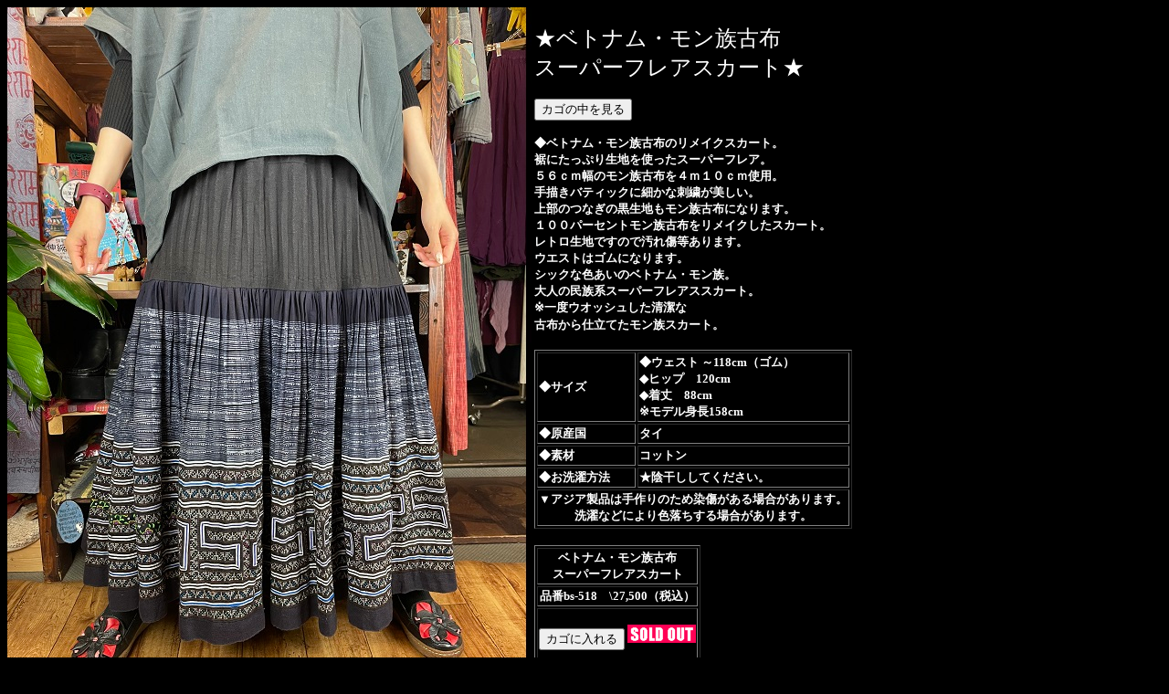

--- FILE ---
content_type: text/html
request_url: https://krsnamarkets.com/bs/bs-518.html
body_size: 1112
content:

<HTML> 

<HEAD>
<TITLE>�x�g�i���E�������Õz<br>�X�[�p�[�t���A�X�J�[�g</TITLE>
<STYLE TYPE="text/css">
<!--
TABLE{
  font-size : 10pt;
  font-family : "�����̏���";
  color : #ffffff;
�@background-color:#330000;
�@
}
-->
</STYLE>
</HEAD> 
 

<BODY link="#FFFFFF"  vlink="#FFFFFF"  BGCOLOR="#000000">

<img align=left src="IMG_bs-518a.JPG">
<br>

<Font Size="5" Color="#ffffff">���x�g�i���E�������Õz<br>�X�[�p�[�t���A�X�J�[�g��</Font>
<form name="itemForm" action="https://krsna.mame2plus.net/cart.jsp" method="post" target="cartwin">
<input type="hidden" name="listURL" value="close"><br>
<input type="submit" value="�J�S�̒�������">
</form>

<Font Size="2" Color="#ffffff"><b>���x�g�i���E�������Õz�̃����C�N�X�J�[�g�B
<br>���ɂ����Ղ萶�n���g�����X�[�p�[�t���A�B
<br>�T�U�������̃������Õz���S���P�O�����g�p�B
<br>��`���o�e�B�b�N�ɍׂ��Ȏh�J���������B
<br>�㕔�̂Ȃ��̍����n���������Õz�ɂȂ�܂��B
<br>�P�O�O�p�[�Z���g�������Õz�������C�N�����X�J�[�g�B
<br>���g�����n�ł��̂ŉ��ꏝ������܂��B
<br>�E�G�X�g�̓S���ɂȂ�܂��B
<br>�V�b�N�ȐF�����̃x�g�i���E�������B
<br>��l�̖����n�X�[�p�[�t���A�X�X�J�[�g�B
<br>����x�E�I�b�V������������
<br>�Õz����d���Ă��������X�J�[�g�B</Font><br><br>


<TABLE border="1"�@BorderColor="#0070ff>
<TD ColSpan="2" Align="">
<TR><TD><b>���T�C�Y</TD><td><b>���E�F�X�g �`118cm�i�S���j<br>���q�b�v�@120cm<br>������@88cm�@<br>�����f���g��158cm</td></TR>
<TR><TD><b>�����Y��</TD><td><b>�^�C</td></TR>
<TR><TD><b>���f��</TD><td><b>�R�b�g��</td></TR>
<TR><TD><b>����������@</TD><td><b>���A�������Ă��������B<br></td></TR>
<Tr>
<Td ColSpan="2" Align="Center">
<b>���A�W�A���i�͎���̂��ߐ���������ꍇ������܂��B<br>
����Ȃǂɂ��F��������ꍇ������܂��B 
</Td>
</Tr>
</TABLE>
<br>

<TABLE border="1">
<TR>
<TD Align="Center">
<B>�x�g�i���E�������Õz<br>�X�[�p�[�t���A�X�J�[�g</B>
</TD>
</TR>
<TR>
<TD Align="Center"><b>�i��bs-518�@<B>\27,500�i�ō��j</b></TD>
</TR>
<TR>
<TD><br>
<form name="itemForm" action="https://krsna.mame2plus.net/cart.jsp" method="post" target="cartwin">
<input type="hidden" name="command" value="add">
<input type="hidden" name="U_bs-518" value="">
<input type="hidden" name="listURL" value="close">
<input type="hidden" name="C_bs-518" value="1.0">
<input type="submit" value="�J�S�ɓ����">
<img src="https://stock02.mame2plus.net/servlet/StockServlet?account=krsna&itemCode=bs-518">
</form>
</TD>
</TR>
</TABLE> 
<br>





<br clear="all"><br>
<img align=left src="IMG_bs-518b.JPG">


�@
</BODY> 
</HTML> 
